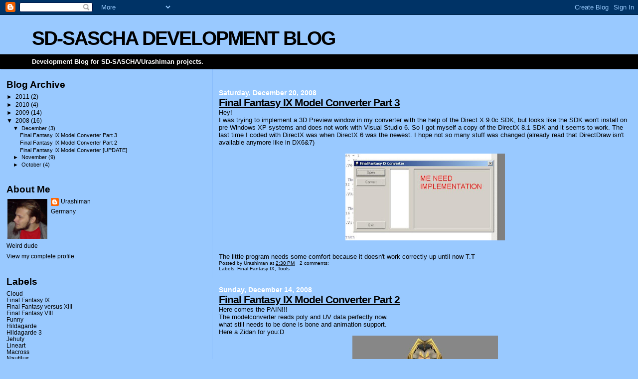

--- FILE ---
content_type: text/html; charset=UTF-8
request_url: https://sd-sascha.blogspot.com/2008/12/
body_size: 8092
content:
<!DOCTYPE html>
<html dir='ltr'>
<head>
<link href='https://www.blogger.com/static/v1/widgets/2944754296-widget_css_bundle.css' rel='stylesheet' type='text/css'/>
<meta content='text/html; charset=UTF-8' http-equiv='Content-Type'/>
<meta content='blogger' name='generator'/>
<link href='https://sd-sascha.blogspot.com/favicon.ico' rel='icon' type='image/x-icon'/>
<link href='http://sd-sascha.blogspot.com/2008/12/' rel='canonical'/>
<link rel="alternate" type="application/atom+xml" title="SD-SASCHA DEVELOPMENT BLOG - Atom" href="https://sd-sascha.blogspot.com/feeds/posts/default" />
<link rel="alternate" type="application/rss+xml" title="SD-SASCHA DEVELOPMENT BLOG - RSS" href="https://sd-sascha.blogspot.com/feeds/posts/default?alt=rss" />
<link rel="service.post" type="application/atom+xml" title="SD-SASCHA DEVELOPMENT BLOG - Atom" href="https://www.blogger.com/feeds/279129274557846302/posts/default" />
<!--Can't find substitution for tag [blog.ieCssRetrofitLinks]-->
<meta content='http://sd-sascha.blogspot.com/2008/12/' property='og:url'/>
<meta content='SD-SASCHA DEVELOPMENT BLOG' property='og:title'/>
<meta content='Development Blog for SD-SASCHA/Urashiman projects.' property='og:description'/>
<title>SD-SASCHA DEVELOPMENT BLOG: December 2008</title>
<style id='page-skin-1' type='text/css'><!--
/*
* Blogger Template Style
*
* Sand Dollar
* by Jason Sutter
* Updated by Blogger Team
*/
body {
margin:0px;
padding:0px;
background:#99C9FF;
color:#000000;
font-size: small;
}
#outer-wrapper {
font:normal normal 100% 'Trebuchet MS',Trebuchet,Verdana,Sans-Serif;
}
a {
color:#000000;
}
a:hover {
color:#000000;
}
a img {
border-width: 0;
}
#content-wrapper {
padding-top: 0;
padding-right: 1em;
padding-bottom: 0;
padding-left: 1em;
}
@media all  {
div#main {
float:right;
width:66%;
padding-top:30px;
padding-right:0;
padding-bottom:10px;
padding-left:1em;
border-left:dotted 1px #3D81EE;
word-wrap: break-word; /* fix for long text breaking sidebar float in IE */
overflow: hidden;     /* fix for long non-text content breaking IE sidebar float */
}
div#sidebar {
margin-top:20px;
margin-right:0px;
margin-bottom:0px;
margin-left:0;
padding:0px;
text-align:left;
float: left;
width: 31%;
word-wrap: break-word; /* fix for long text breaking sidebar float in IE */
overflow: hidden;     /* fix for long non-text content breaking IE sidebar float */
}
}
@media handheld  {
div#main {
float:none;
width:90%;
}
div#sidebar {
padding-top:30px;
padding-right:7%;
padding-bottom:10px;
padding-left:3%;
}
}
#header {
padding-top:0px;
padding-right:0px;
padding-bottom:0px;
padding-left:0px;
margin-top:0px;
margin-right:0px;
margin-bottom:0px;
margin-left:0px;
border-bottom:dotted 1px #3D81EE;
background:#000000;
}
h1 a:link  {
text-decoration:none;
color:#000000
}
h1 a:visited  {
text-decoration:none;
color:#000000
}
h1,h2,h3 {
margin: 0;
}
h1 {
padding-top:25px;
padding-right:0px;
padding-bottom:10px;
padding-left:5%;
color:#000000;
background:#99C9FF;
font:normal bold 300% Verdana,Sans-Serif;
letter-spacing:-2px;
}
h3.post-title {
color:#000000;
font:normal bold 160% Verdana,Sans-Serif;
letter-spacing:-1px;
}
h3.post-title a,
h3.post-title a:visited {
color: #000000;
}
h2.date-header  {
margin-top:10px;
margin-right:0px;
margin-bottom:0px;
margin-left:0px;
color:#ffffff;
font: normal bold 105% 'Trebuchet MS',Trebuchet,Verdana,Sans-serif;
}
h4 {
color:#aa0033;
}
#sidebar h2 {
color:#000000;
margin:0px;
padding:0px;
font:normal bold 150% Verdana,Sans-serif;
}
#sidebar .widget {
margin-top:0px;
margin-right:0px;
margin-bottom:33px;
margin-left:0px;
padding-top:0px;
padding-right:0px;
padding-bottom:0px;
padding-left:0px;
font-size:95%;
}
#sidebar ul {
list-style-type:none;
padding-left: 0;
margin-top: 0;
}
#sidebar li {
margin-top:0px;
margin-right:0px;
margin-bottom:0px;
margin-left:0px;
padding-top:0px;
padding-right:0px;
padding-bottom:0px;
padding-left:0px;
list-style-type:none;
font-size:95%;
}
.description {
padding:0px;
margin-top:7px;
margin-right:12%;
margin-bottom:7px;
margin-left:5%;
color:#ffffff;
background:transparent;
font:bold 100% Verdana,Sans-Serif;
}
.post {
margin-top:0px;
margin-right:0px;
margin-bottom:30px;
margin-left:0px;
}
.post strong {
color:#000000;
font-weight:bold;
}
pre,code {
color:#000000;
}
strike {
color:#000000;
}
.post-footer  {
padding:0px;
margin:0px;
color:#000000;
font-size:80%;
}
.post-footer a {
border:none;
color:#000000;
text-decoration:none;
}
.post-footer a:hover {
text-decoration:underline;
}
#comments {
padding:0px;
font-size:110%;
font-weight:bold;
}
.comment-author {
margin-top: 10px;
}
.comment-body {
font-size:100%;
font-weight:normal;
color:black;
}
.comment-footer {
padding-bottom:20px;
color:#000000;
font-size:80%;
font-weight:normal;
display:inline;
margin-right:10px
}
.deleted-comment  {
font-style:italic;
color:gray;
}
.comment-link  {
margin-left:.6em;
}
.profile-textblock {
clear: both;
margin-left: 0;
}
.profile-img {
float: left;
margin-top: 0;
margin-right: 5px;
margin-bottom: 5px;
margin-left: 0;
border: 2px solid #99C9FF;
}
#sidebar a:link  {
color:#000000;
text-decoration:none;
}
#sidebar a:active  {
color:#ff0000;
text-decoration:none;
}
#sidebar a:visited  {
color:sidebarlinkcolor;
text-decoration:none;
}
#sidebar a:hover {
color:#000000;
text-decoration:none;
}
.feed-links {
clear: both;
line-height: 2.5em;
}
#blog-pager-newer-link {
float: left;
}
#blog-pager-older-link {
float: right;
}
#blog-pager {
text-align: center;
}
.clear {
clear: both;
}
.widget-content {
margin-top: 0.5em;
}
/** Tweaks for layout editor preview */
body#layout #outer-wrapper {
margin-top: 0;
}
body#layout #main,
body#layout #sidebar {
margin-top: 10px;
padding-top: 0;
}

--></style>
<link href='https://www.blogger.com/dyn-css/authorization.css?targetBlogID=279129274557846302&amp;zx=1c336110-b89a-46c9-bbfe-5c29e036e1d4' media='none' onload='if(media!=&#39;all&#39;)media=&#39;all&#39;' rel='stylesheet'/><noscript><link href='https://www.blogger.com/dyn-css/authorization.css?targetBlogID=279129274557846302&amp;zx=1c336110-b89a-46c9-bbfe-5c29e036e1d4' rel='stylesheet'/></noscript>
<meta name='google-adsense-platform-account' content='ca-host-pub-1556223355139109'/>
<meta name='google-adsense-platform-domain' content='blogspot.com'/>

</head>
<body>
<div class='navbar section' id='navbar'><div class='widget Navbar' data-version='1' id='Navbar1'><script type="text/javascript">
    function setAttributeOnload(object, attribute, val) {
      if(window.addEventListener) {
        window.addEventListener('load',
          function(){ object[attribute] = val; }, false);
      } else {
        window.attachEvent('onload', function(){ object[attribute] = val; });
      }
    }
  </script>
<div id="navbar-iframe-container"></div>
<script type="text/javascript" src="https://apis.google.com/js/platform.js"></script>
<script type="text/javascript">
      gapi.load("gapi.iframes:gapi.iframes.style.bubble", function() {
        if (gapi.iframes && gapi.iframes.getContext) {
          gapi.iframes.getContext().openChild({
              url: 'https://www.blogger.com/navbar/279129274557846302?origin\x3dhttps://sd-sascha.blogspot.com',
              where: document.getElementById("navbar-iframe-container"),
              id: "navbar-iframe"
          });
        }
      });
    </script><script type="text/javascript">
(function() {
var script = document.createElement('script');
script.type = 'text/javascript';
script.src = '//pagead2.googlesyndication.com/pagead/js/google_top_exp.js';
var head = document.getElementsByTagName('head')[0];
if (head) {
head.appendChild(script);
}})();
</script>
</div></div>
<div id='outer-wrapper'><div id='wrap2'>
<!-- skip links for text browsers -->
<span id='skiplinks' style='display:none;'>
<a href='#main'>skip to main </a> |
      <a href='#sidebar'>skip to sidebar</a>
</span>
<div id='header-wrapper'>
<div class='header section' id='header'><div class='widget Header' data-version='1' id='Header1'>
<div id='header-inner'>
<div class='titlewrapper'>
<h1 class='title'>
<a href='https://sd-sascha.blogspot.com/'>
SD-SASCHA DEVELOPMENT BLOG
</a>
</h1>
</div>
<div class='descriptionwrapper'>
<p class='description'><span>Development Blog for SD-SASCHA/Urashiman projects.</span></p>
</div>
</div>
</div></div>
</div>
<div id='content-wrapper'>
<div id='crosscol-wrapper' style='text-align:center'>
<div class='crosscol no-items section' id='crosscol'></div>
</div>
<div id='main-wrapper'>
<div class='main section' id='main'><div class='widget Blog' data-version='1' id='Blog1'>
<div class='blog-posts hfeed'>

          <div class="date-outer">
        
<h2 class='date-header'><span>Saturday, December 20, 2008</span></h2>

          <div class="date-posts">
        
<div class='post-outer'>
<div class='post hentry uncustomized-post-template' itemprop='blogPost' itemscope='itemscope' itemtype='http://schema.org/BlogPosting'>
<meta content='https://blogger.googleusercontent.com/img/b/R29vZ2xl/AVvXsEguRxwhEIoDBxjm1rwS0a4PyP5SrOe0PBU2w8rmZNuNGr8c3ORFOOy59l1nN5peVIZdrITQdLAYaGXZXs-eUgsImxcM9ONsMlOC5KFQiI0nACSTscck3S-tsovfMK4LcbGBc01dGoJN6z9m/s320/muh.jpg' itemprop='image_url'/>
<meta content='279129274557846302' itemprop='blogId'/>
<meta content='3353830049331845484' itemprop='postId'/>
<a name='3353830049331845484'></a>
<h3 class='post-title entry-title' itemprop='name'>
<a href='https://sd-sascha.blogspot.com/2008/12/final-fantasy-ix-model-converter-part-3.html'>Final Fantasy IX Model Converter Part 3</a>
</h3>
<div class='post-header'>
<div class='post-header-line-1'></div>
</div>
<div class='post-body entry-content' id='post-body-3353830049331845484' itemprop='description articleBody'>
Hey!<br />I was trying to implement a 3D Preview window in my converter with the help of the Direct X 9.0c SDK, but looks like the SDK won't install on pre Windows XP systems and does not work with Visual Studio 6. So I got myself a copy of the DirectX 8.1 SDK and it seems to work. The last time I coded with DirectX was when DirectX 6 was the newest. I hope not so many stuff was changed (already read that DirectDraw isn't available anymore like in DX6&amp;7)<br /><br /><a href="https://blogger.googleusercontent.com/img/b/R29vZ2xl/AVvXsEguRxwhEIoDBxjm1rwS0a4PyP5SrOe0PBU2w8rmZNuNGr8c3ORFOOy59l1nN5peVIZdrITQdLAYaGXZXs-eUgsImxcM9ONsMlOC5KFQiI0nACSTscck3S-tsovfMK4LcbGBc01dGoJN6z9m/s1600-h/muh.jpg" onblur="try {parent.deselectBloggerImageGracefully();} catch(e) {}"><img alt="" border="0" id="BLOGGER_PHOTO_ID_5281864308052000274" src="https://blogger.googleusercontent.com/img/b/R29vZ2xl/AVvXsEguRxwhEIoDBxjm1rwS0a4PyP5SrOe0PBU2w8rmZNuNGr8c3ORFOOy59l1nN5peVIZdrITQdLAYaGXZXs-eUgsImxcM9ONsMlOC5KFQiI0nACSTscck3S-tsovfMK4LcbGBc01dGoJN6z9m/s320/muh.jpg" style="margin: 0px auto 10px; display: block; text-align: center; cursor: pointer; width: 320px; height: 174px;" /></a><br />The little program needs some comfort because it doesn't work correctly up until now T.T
<div style='clear: both;'></div>
</div>
<div class='post-footer'>
<div class='post-footer-line post-footer-line-1'>
<span class='post-author vcard'>
Posted by
<span class='fn' itemprop='author' itemscope='itemscope' itemtype='http://schema.org/Person'>
<meta content='https://www.blogger.com/profile/09614216597089747529' itemprop='url'/>
<a class='g-profile' href='https://www.blogger.com/profile/09614216597089747529' rel='author' title='author profile'>
<span itemprop='name'>Urashiman</span>
</a>
</span>
</span>
<span class='post-timestamp'>
at
<meta content='http://sd-sascha.blogspot.com/2008/12/final-fantasy-ix-model-converter-part-3.html' itemprop='url'/>
<a class='timestamp-link' href='https://sd-sascha.blogspot.com/2008/12/final-fantasy-ix-model-converter-part-3.html' rel='bookmark' title='permanent link'><abbr class='published' itemprop='datePublished' title='2008-12-20T14:30:00+01:00'>2:30&#8239;PM</abbr></a>
</span>
<span class='post-comment-link'>
<a class='comment-link' href='https://www.blogger.com/comment/fullpage/post/279129274557846302/3353830049331845484' onclick=''>
2 comments:
  </a>
</span>
<span class='post-icons'>
<span class='item-control blog-admin pid-1517493106'>
<a href='https://www.blogger.com/post-edit.g?blogID=279129274557846302&postID=3353830049331845484&from=pencil' title='Edit Post'>
<img alt='' class='icon-action' height='18' src='https://resources.blogblog.com/img/icon18_edit_allbkg.gif' width='18'/>
</a>
</span>
</span>
<div class='post-share-buttons goog-inline-block'>
</div>
</div>
<div class='post-footer-line post-footer-line-2'>
<span class='post-labels'>
Labels:
<a href='https://sd-sascha.blogspot.com/search/label/Final%20Fantasy%20IX' rel='tag'>Final Fantasy IX</a>,
<a href='https://sd-sascha.blogspot.com/search/label/Tools' rel='tag'>Tools</a>
</span>
</div>
<div class='post-footer-line post-footer-line-3'>
<span class='post-location'>
</span>
</div>
</div>
</div>
</div>

          </div></div>
        

          <div class="date-outer">
        
<h2 class='date-header'><span>Sunday, December 14, 2008</span></h2>

          <div class="date-posts">
        
<div class='post-outer'>
<div class='post hentry uncustomized-post-template' itemprop='blogPost' itemscope='itemscope' itemtype='http://schema.org/BlogPosting'>
<meta content='https://blogger.googleusercontent.com/img/b/R29vZ2xl/AVvXsEjRT_w-cp2FOJby0s13c9BxPDnOxzLfpRZh9tUTTHbevQsbG15eDkC-NDeGtmkj4dPUIWWok2_TcMMBonQUEkTCSK1cQ52APJs7hqfmHjUZebORTPqjIM9a5OublhepXulS_MjwkYRYGaLW/s320/stillmessedup.jpg' itemprop='image_url'/>
<meta content='279129274557846302' itemprop='blogId'/>
<meta content='3742851654311986783' itemprop='postId'/>
<a name='3742851654311986783'></a>
<h3 class='post-title entry-title' itemprop='name'>
<a href='https://sd-sascha.blogspot.com/2008/12/final-fantasy-ix-model-converter-part-2.html'>Final Fantasy IX Model Converter Part 2</a>
</h3>
<div class='post-header'>
<div class='post-header-line-1'></div>
</div>
<div class='post-body entry-content' id='post-body-3742851654311986783' itemprop='description articleBody'>
Here comes the PAIN!!!<br />The modelconverter reads poly and UV data perfectly now.<br />what still needs to be done is bone and animation support.<br />Here a Zidan for you:D<br /><a href="https://blogger.googleusercontent.com/img/b/R29vZ2xl/AVvXsEjRT_w-cp2FOJby0s13c9BxPDnOxzLfpRZh9tUTTHbevQsbG15eDkC-NDeGtmkj4dPUIWWok2_TcMMBonQUEkTCSK1cQ52APJs7hqfmHjUZebORTPqjIM9a5OublhepXulS_MjwkYRYGaLW/s1600-h/stillmessedup.jpg" onblur="try {parent.deselectBloggerImageGracefully();} catch(e) {}"><img alt="" border="0" id="BLOGGER_PHOTO_ID_5279738144594364914" src="https://blogger.googleusercontent.com/img/b/R29vZ2xl/AVvXsEjRT_w-cp2FOJby0s13c9BxPDnOxzLfpRZh9tUTTHbevQsbG15eDkC-NDeGtmkj4dPUIWWok2_TcMMBonQUEkTCSK1cQ52APJs7hqfmHjUZebORTPqjIM9a5OublhepXulS_MjwkYRYGaLW/s320/stillmessedup.jpg" style="margin: 0px auto 10px; display: block; text-align: center; cursor: pointer; width: 292px; height: 320px;" /></a>Still messed up because there are no bones loaded for him :D
<div style='clear: both;'></div>
</div>
<div class='post-footer'>
<div class='post-footer-line post-footer-line-1'>
<span class='post-author vcard'>
Posted by
<span class='fn' itemprop='author' itemscope='itemscope' itemtype='http://schema.org/Person'>
<meta content='https://www.blogger.com/profile/09614216597089747529' itemprop='url'/>
<a class='g-profile' href='https://www.blogger.com/profile/09614216597089747529' rel='author' title='author profile'>
<span itemprop='name'>Urashiman</span>
</a>
</span>
</span>
<span class='post-timestamp'>
at
<meta content='http://sd-sascha.blogspot.com/2008/12/final-fantasy-ix-model-converter-part-2.html' itemprop='url'/>
<a class='timestamp-link' href='https://sd-sascha.blogspot.com/2008/12/final-fantasy-ix-model-converter-part-2.html' rel='bookmark' title='permanent link'><abbr class='published' itemprop='datePublished' title='2008-12-14T21:00:00+01:00'>9:00&#8239;PM</abbr></a>
</span>
<span class='post-comment-link'>
<a class='comment-link' href='https://www.blogger.com/comment/fullpage/post/279129274557846302/3742851654311986783' onclick=''>
3 comments:
  </a>
</span>
<span class='post-icons'>
<span class='item-control blog-admin pid-1517493106'>
<a href='https://www.blogger.com/post-edit.g?blogID=279129274557846302&postID=3742851654311986783&from=pencil' title='Edit Post'>
<img alt='' class='icon-action' height='18' src='https://resources.blogblog.com/img/icon18_edit_allbkg.gif' width='18'/>
</a>
</span>
</span>
<div class='post-share-buttons goog-inline-block'>
</div>
</div>
<div class='post-footer-line post-footer-line-2'>
<span class='post-labels'>
Labels:
<a href='https://sd-sascha.blogspot.com/search/label/Final%20Fantasy%20IX' rel='tag'>Final Fantasy IX</a>,
<a href='https://sd-sascha.blogspot.com/search/label/Tools' rel='tag'>Tools</a>
</span>
</div>
<div class='post-footer-line post-footer-line-3'>
<span class='post-location'>
</span>
</div>
</div>
</div>
</div>
<div class='post-outer'>
<div class='post hentry uncustomized-post-template' itemprop='blogPost' itemscope='itemscope' itemtype='http://schema.org/BlogPosting'>
<meta content='https://blogger.googleusercontent.com/img/b/R29vZ2xl/AVvXsEj32s-w57K5cELACQQRNHIM-Q0KlgQG35VVXpu2s5mJDQ3EGWyCIss2_5znXDbXyePAb26TTTmFKBBLoO5TGGAYzpmP1Xbi_qEGQpFlqmSRj7g6N1cMWh4k-yZKxAgSWiTUJAn9gCrnZ3b6/s320/fuckedupshit.jpg' itemprop='image_url'/>
<meta content='279129274557846302' itemprop='blogId'/>
<meta content='3971421633998508566' itemprop='postId'/>
<a name='3971421633998508566'></a>
<h3 class='post-title entry-title' itemprop='name'>
<a href='https://sd-sascha.blogspot.com/2008/12/final-fantasy-ix-model-converter.html'>Final Fantasy IX Model Converter [UPDATE]</a>
</h3>
<div class='post-header'>
<div class='post-header-line-1'></div>
</div>
<div class='post-body entry-content' id='post-body-3971421633998508566' itemprop='description articleBody'>
I did some progress on my model stuff for FF9.<br />But it looks like some Polys (well .. all) are not loading correctly. See for yourselves.<br /><br /><a href="https://blogger.googleusercontent.com/img/b/R29vZ2xl/AVvXsEj32s-w57K5cELACQQRNHIM-Q0KlgQG35VVXpu2s5mJDQ3EGWyCIss2_5znXDbXyePAb26TTTmFKBBLoO5TGGAYzpmP1Xbi_qEGQpFlqmSRj7g6N1cMWh4k-yZKxAgSWiTUJAn9gCrnZ3b6/s1600-h/fuckedupshit.jpg" onblur="try {parent.deselectBloggerImageGracefully();} catch(e) {}"><img alt="" border="0" id="BLOGGER_PHOTO_ID_5279487474768047154" src="https://blogger.googleusercontent.com/img/b/R29vZ2xl/AVvXsEj32s-w57K5cELACQQRNHIM-Q0KlgQG35VVXpu2s5mJDQ3EGWyCIss2_5znXDbXyePAb26TTTmFKBBLoO5TGGAYzpmP1Xbi_qEGQpFlqmSRj7g6N1cMWh4k-yZKxAgSWiTUJAn9gCrnZ3b6/s320/fuckedupshit.jpg" style="margin: 0px auto 10px; display: block; text-align: center; cursor: pointer; width: 320px; height: 269px;" /></a><br />The Vertices are loading correctly but the rest just don't. As you can see, some work is still needed. (Captured picture of Vivi provided by Chamoo232)<br /><br />UPDATE:<br /><br />For those who are still puzzling about how Chamoo232 made her Vivi papercraft. She played FF9 in ePSXe and took some screenshots. Then she just "remodeled" the Vivi using those screenshots as reference material.
<div style='clear: both;'></div>
</div>
<div class='post-footer'>
<div class='post-footer-line post-footer-line-1'>
<span class='post-author vcard'>
Posted by
<span class='fn' itemprop='author' itemscope='itemscope' itemtype='http://schema.org/Person'>
<meta content='https://www.blogger.com/profile/09614216597089747529' itemprop='url'/>
<a class='g-profile' href='https://www.blogger.com/profile/09614216597089747529' rel='author' title='author profile'>
<span itemprop='name'>Urashiman</span>
</a>
</span>
</span>
<span class='post-timestamp'>
at
<meta content='http://sd-sascha.blogspot.com/2008/12/final-fantasy-ix-model-converter.html' itemprop='url'/>
<a class='timestamp-link' href='https://sd-sascha.blogspot.com/2008/12/final-fantasy-ix-model-converter.html' rel='bookmark' title='permanent link'><abbr class='published' itemprop='datePublished' title='2008-12-14T04:47:00+01:00'>4:47&#8239;AM</abbr></a>
</span>
<span class='post-comment-link'>
<a class='comment-link' href='https://www.blogger.com/comment/fullpage/post/279129274557846302/3971421633998508566' onclick=''>
2 comments:
  </a>
</span>
<span class='post-icons'>
<span class='item-control blog-admin pid-1517493106'>
<a href='https://www.blogger.com/post-edit.g?blogID=279129274557846302&postID=3971421633998508566&from=pencil' title='Edit Post'>
<img alt='' class='icon-action' height='18' src='https://resources.blogblog.com/img/icon18_edit_allbkg.gif' width='18'/>
</a>
</span>
</span>
<div class='post-share-buttons goog-inline-block'>
</div>
</div>
<div class='post-footer-line post-footer-line-2'>
<span class='post-labels'>
Labels:
<a href='https://sd-sascha.blogspot.com/search/label/Final%20Fantasy%20IX' rel='tag'>Final Fantasy IX</a>,
<a href='https://sd-sascha.blogspot.com/search/label/Tools' rel='tag'>Tools</a>
</span>
</div>
<div class='post-footer-line post-footer-line-3'>
<span class='post-location'>
</span>
</div>
</div>
</div>
</div>

        </div></div>
      
</div>
<div class='blog-pager' id='blog-pager'>
<span id='blog-pager-newer-link'>
<a class='blog-pager-newer-link' href='https://sd-sascha.blogspot.com/search?updated-max=2009-07-08T22:33:00%2B02:00&amp;max-results=7&amp;reverse-paginate=true' id='Blog1_blog-pager-newer-link' title='Newer Posts'>Newer Posts</a>
</span>
<span id='blog-pager-older-link'>
<a class='blog-pager-older-link' href='https://sd-sascha.blogspot.com/search?updated-max=2008-12-14T04:47:00%2B01:00&amp;max-results=7' id='Blog1_blog-pager-older-link' title='Older Posts'>Older Posts</a>
</span>
<a class='home-link' href='https://sd-sascha.blogspot.com/'>Home</a>
</div>
<div class='clear'></div>
<div class='blog-feeds'>
<div class='feed-links'>
Subscribe to:
<a class='feed-link' href='https://sd-sascha.blogspot.com/feeds/posts/default' target='_blank' type='application/atom+xml'>Comments (Atom)</a>
</div>
</div>
</div></div>
</div>
<div id='sidebar-wrapper'>
<div class='sidebar section' id='sidebar'><div class='widget BlogArchive' data-version='1' id='BlogArchive1'>
<h2>Blog Archive</h2>
<div class='widget-content'>
<div id='ArchiveList'>
<div id='BlogArchive1_ArchiveList'>
<ul class='hierarchy'>
<li class='archivedate collapsed'>
<a class='toggle' href='javascript:void(0)'>
<span class='zippy'>

        &#9658;&#160;
      
</span>
</a>
<a class='post-count-link' href='https://sd-sascha.blogspot.com/2011/'>
2011
</a>
<span class='post-count' dir='ltr'>(2)</span>
<ul class='hierarchy'>
<li class='archivedate collapsed'>
<a class='toggle' href='javascript:void(0)'>
<span class='zippy'>

        &#9658;&#160;
      
</span>
</a>
<a class='post-count-link' href='https://sd-sascha.blogspot.com/2011/03/'>
March
</a>
<span class='post-count' dir='ltr'>(1)</span>
</li>
</ul>
<ul class='hierarchy'>
<li class='archivedate collapsed'>
<a class='toggle' href='javascript:void(0)'>
<span class='zippy'>

        &#9658;&#160;
      
</span>
</a>
<a class='post-count-link' href='https://sd-sascha.blogspot.com/2011/01/'>
January
</a>
<span class='post-count' dir='ltr'>(1)</span>
</li>
</ul>
</li>
</ul>
<ul class='hierarchy'>
<li class='archivedate collapsed'>
<a class='toggle' href='javascript:void(0)'>
<span class='zippy'>

        &#9658;&#160;
      
</span>
</a>
<a class='post-count-link' href='https://sd-sascha.blogspot.com/2010/'>
2010
</a>
<span class='post-count' dir='ltr'>(4)</span>
<ul class='hierarchy'>
<li class='archivedate collapsed'>
<a class='toggle' href='javascript:void(0)'>
<span class='zippy'>

        &#9658;&#160;
      
</span>
</a>
<a class='post-count-link' href='https://sd-sascha.blogspot.com/2010/12/'>
December
</a>
<span class='post-count' dir='ltr'>(1)</span>
</li>
</ul>
<ul class='hierarchy'>
<li class='archivedate collapsed'>
<a class='toggle' href='javascript:void(0)'>
<span class='zippy'>

        &#9658;&#160;
      
</span>
</a>
<a class='post-count-link' href='https://sd-sascha.blogspot.com/2010/10/'>
October
</a>
<span class='post-count' dir='ltr'>(1)</span>
</li>
</ul>
<ul class='hierarchy'>
<li class='archivedate collapsed'>
<a class='toggle' href='javascript:void(0)'>
<span class='zippy'>

        &#9658;&#160;
      
</span>
</a>
<a class='post-count-link' href='https://sd-sascha.blogspot.com/2010/05/'>
May
</a>
<span class='post-count' dir='ltr'>(1)</span>
</li>
</ul>
<ul class='hierarchy'>
<li class='archivedate collapsed'>
<a class='toggle' href='javascript:void(0)'>
<span class='zippy'>

        &#9658;&#160;
      
</span>
</a>
<a class='post-count-link' href='https://sd-sascha.blogspot.com/2010/02/'>
February
</a>
<span class='post-count' dir='ltr'>(1)</span>
</li>
</ul>
</li>
</ul>
<ul class='hierarchy'>
<li class='archivedate collapsed'>
<a class='toggle' href='javascript:void(0)'>
<span class='zippy'>

        &#9658;&#160;
      
</span>
</a>
<a class='post-count-link' href='https://sd-sascha.blogspot.com/2009/'>
2009
</a>
<span class='post-count' dir='ltr'>(14)</span>
<ul class='hierarchy'>
<li class='archivedate collapsed'>
<a class='toggle' href='javascript:void(0)'>
<span class='zippy'>

        &#9658;&#160;
      
</span>
</a>
<a class='post-count-link' href='https://sd-sascha.blogspot.com/2009/12/'>
December
</a>
<span class='post-count' dir='ltr'>(1)</span>
</li>
</ul>
<ul class='hierarchy'>
<li class='archivedate collapsed'>
<a class='toggle' href='javascript:void(0)'>
<span class='zippy'>

        &#9658;&#160;
      
</span>
</a>
<a class='post-count-link' href='https://sd-sascha.blogspot.com/2009/10/'>
October
</a>
<span class='post-count' dir='ltr'>(1)</span>
</li>
</ul>
<ul class='hierarchy'>
<li class='archivedate collapsed'>
<a class='toggle' href='javascript:void(0)'>
<span class='zippy'>

        &#9658;&#160;
      
</span>
</a>
<a class='post-count-link' href='https://sd-sascha.blogspot.com/2009/09/'>
September
</a>
<span class='post-count' dir='ltr'>(2)</span>
</li>
</ul>
<ul class='hierarchy'>
<li class='archivedate collapsed'>
<a class='toggle' href='javascript:void(0)'>
<span class='zippy'>

        &#9658;&#160;
      
</span>
</a>
<a class='post-count-link' href='https://sd-sascha.blogspot.com/2009/07/'>
July
</a>
<span class='post-count' dir='ltr'>(5)</span>
</li>
</ul>
<ul class='hierarchy'>
<li class='archivedate collapsed'>
<a class='toggle' href='javascript:void(0)'>
<span class='zippy'>

        &#9658;&#160;
      
</span>
</a>
<a class='post-count-link' href='https://sd-sascha.blogspot.com/2009/05/'>
May
</a>
<span class='post-count' dir='ltr'>(1)</span>
</li>
</ul>
<ul class='hierarchy'>
<li class='archivedate collapsed'>
<a class='toggle' href='javascript:void(0)'>
<span class='zippy'>

        &#9658;&#160;
      
</span>
</a>
<a class='post-count-link' href='https://sd-sascha.blogspot.com/2009/02/'>
February
</a>
<span class='post-count' dir='ltr'>(1)</span>
</li>
</ul>
<ul class='hierarchy'>
<li class='archivedate collapsed'>
<a class='toggle' href='javascript:void(0)'>
<span class='zippy'>

        &#9658;&#160;
      
</span>
</a>
<a class='post-count-link' href='https://sd-sascha.blogspot.com/2009/01/'>
January
</a>
<span class='post-count' dir='ltr'>(3)</span>
</li>
</ul>
</li>
</ul>
<ul class='hierarchy'>
<li class='archivedate expanded'>
<a class='toggle' href='javascript:void(0)'>
<span class='zippy toggle-open'>

        &#9660;&#160;
      
</span>
</a>
<a class='post-count-link' href='https://sd-sascha.blogspot.com/2008/'>
2008
</a>
<span class='post-count' dir='ltr'>(16)</span>
<ul class='hierarchy'>
<li class='archivedate expanded'>
<a class='toggle' href='javascript:void(0)'>
<span class='zippy toggle-open'>

        &#9660;&#160;
      
</span>
</a>
<a class='post-count-link' href='https://sd-sascha.blogspot.com/2008/12/'>
December
</a>
<span class='post-count' dir='ltr'>(3)</span>
<ul class='posts'>
<li><a href='https://sd-sascha.blogspot.com/2008/12/final-fantasy-ix-model-converter-part-3.html'>Final Fantasy IX Model Converter Part 3</a></li>
<li><a href='https://sd-sascha.blogspot.com/2008/12/final-fantasy-ix-model-converter-part-2.html'>Final Fantasy IX Model Converter Part 2</a></li>
<li><a href='https://sd-sascha.blogspot.com/2008/12/final-fantasy-ix-model-converter.html'>Final Fantasy IX Model Converter [UPDATE]</a></li>
</ul>
</li>
</ul>
<ul class='hierarchy'>
<li class='archivedate collapsed'>
<a class='toggle' href='javascript:void(0)'>
<span class='zippy'>

        &#9658;&#160;
      
</span>
</a>
<a class='post-count-link' href='https://sd-sascha.blogspot.com/2008/11/'>
November
</a>
<span class='post-count' dir='ltr'>(9)</span>
</li>
</ul>
<ul class='hierarchy'>
<li class='archivedate collapsed'>
<a class='toggle' href='javascript:void(0)'>
<span class='zippy'>

        &#9658;&#160;
      
</span>
</a>
<a class='post-count-link' href='https://sd-sascha.blogspot.com/2008/10/'>
October
</a>
<span class='post-count' dir='ltr'>(4)</span>
</li>
</ul>
</li>
</ul>
</div>
</div>
<div class='clear'></div>
</div>
</div><div class='widget Profile' data-version='1' id='Profile1'>
<h2>About Me</h2>
<div class='widget-content'>
<a href='https://www.blogger.com/profile/09614216597089747529'><img alt='My photo' class='profile-img' height='80' src='//blogger.googleusercontent.com/img/b/R29vZ2xl/AVvXsEjLWPomOVdkenjviFcDS6LJidD-tU-tO144x78qw1iDFD734sGCixTA7hQ5g6QfTOaSlPWTRpqLm_CPq-3mRY-ME0RXfszCX_ic81jddwlslK2K_p5zxO457OSuWcGtvUU/s220/harharicke.JPG' width='80'/></a>
<dl class='profile-datablock'>
<dt class='profile-data'>
<a class='profile-name-link g-profile' href='https://www.blogger.com/profile/09614216597089747529' rel='author' style='background-image: url(//www.blogger.com/img/logo-16.png);'>
Urashiman
</a>
</dt>
<dd class='profile-data'>Germany</dd>
<dd class='profile-textblock'>Weird dude</dd>
</dl>
<a class='profile-link' href='https://www.blogger.com/profile/09614216597089747529' rel='author'>View my complete profile</a>
<div class='clear'></div>
</div>
</div><div class='widget Label' data-version='1' id='Label1'>
<h2>Labels</h2>
<div class='widget-content list-label-widget-content'>
<ul>
<li>
<a dir='ltr' href='https://sd-sascha.blogspot.com/search/label/Cloud'>Cloud</a>
</li>
<li>
<a dir='ltr' href='https://sd-sascha.blogspot.com/search/label/Final%20Fantasy%20IX'>Final Fantasy IX</a>
</li>
<li>
<a dir='ltr' href='https://sd-sascha.blogspot.com/search/label/Final%20Fantasy%20versus%20XIII'>Final Fantasy versus XIII</a>
</li>
<li>
<a dir='ltr' href='https://sd-sascha.blogspot.com/search/label/Final%20Fantasy%20VIII'>Final Fantasy VIII</a>
</li>
<li>
<a dir='ltr' href='https://sd-sascha.blogspot.com/search/label/Funny'>Funny</a>
</li>
<li>
<a dir='ltr' href='https://sd-sascha.blogspot.com/search/label/Hildagarde'>Hildagarde</a>
</li>
<li>
<a dir='ltr' href='https://sd-sascha.blogspot.com/search/label/Hildagarde%203'>Hildagarde 3</a>
</li>
<li>
<a dir='ltr' href='https://sd-sascha.blogspot.com/search/label/Jehuty'>Jehuty</a>
</li>
<li>
<a dir='ltr' href='https://sd-sascha.blogspot.com/search/label/Lineart'>Lineart</a>
</li>
<li>
<a dir='ltr' href='https://sd-sascha.blogspot.com/search/label/Macross'>Macross</a>
</li>
<li>
<a dir='ltr' href='https://sd-sascha.blogspot.com/search/label/Nautilus'>Nautilus</a>
</li>
<li>
<a dir='ltr' href='https://sd-sascha.blogspot.com/search/label/news'>news</a>
</li>
<li>
<a dir='ltr' href='https://sd-sascha.blogspot.com/search/label/Noctis'>Noctis</a>
</li>
<li>
<a dir='ltr' href='https://sd-sascha.blogspot.com/search/label/Papercraft'>Papercraft</a>
</li>
<li>
<a dir='ltr' href='https://sd-sascha.blogspot.com/search/label/Selphi'>Selphi</a>
</li>
<li>
<a dir='ltr' href='https://sd-sascha.blogspot.com/search/label/Timber%20Tempest'>Timber Tempest</a>
</li>
<li>
<a dir='ltr' href='https://sd-sascha.blogspot.com/search/label/Tools'>Tools</a>
</li>
<li>
<a dir='ltr' href='https://sd-sascha.blogspot.com/search/label/VA-3'>VA-3</a>
</li>
<li>
<a dir='ltr' href='https://sd-sascha.blogspot.com/search/label/VB-6'>VB-6</a>
</li>
<li>
<a dir='ltr' href='https://sd-sascha.blogspot.com/search/label/VF-11'>VF-11</a>
</li>
<li>
<a dir='ltr' href='https://sd-sascha.blogspot.com/search/label/VF-14'>VF-14</a>
</li>
<li>
<a dir='ltr' href='https://sd-sascha.blogspot.com/search/label/VF-17'>VF-17</a>
</li>
<li>
<a dir='ltr' href='https://sd-sascha.blogspot.com/search/label/VF-19'>VF-19</a>
</li>
<li>
<a dir='ltr' href='https://sd-sascha.blogspot.com/search/label/VF-25'>VF-25</a>
</li>
<li>
<a dir='ltr' href='https://sd-sascha.blogspot.com/search/label/VF-4'>VF-4</a>
</li>
<li>
<a dir='ltr' href='https://sd-sascha.blogspot.com/search/label/VF-5000'>VF-5000</a>
</li>
<li>
<a dir='ltr' href='https://sd-sascha.blogspot.com/search/label/VF-9'>VF-9</a>
</li>
<li>
<a dir='ltr' href='https://sd-sascha.blogspot.com/search/label/X-9'>X-9</a>
</li>
<li>
<a dir='ltr' href='https://sd-sascha.blogspot.com/search/label/Zone%20of%20the%20Enders'>Zone of the Enders</a>
</li>
</ul>
<div class='clear'></div>
</div>
</div></div>
</div>
<!-- spacer for skins that want sidebar and main to be the same height-->
<div class='clear'>&#160;</div>
</div>
<!-- end content-wrapper -->
</div></div>
<!-- end outer-wrapper -->

<script type="text/javascript" src="https://www.blogger.com/static/v1/widgets/2028843038-widgets.js"></script>
<script type='text/javascript'>
window['__wavt'] = 'AOuZoY4CZDNUieZUJRH3oR-3btSfHECd-A:1769281885756';_WidgetManager._Init('//www.blogger.com/rearrange?blogID\x3d279129274557846302','//sd-sascha.blogspot.com/2008/12/','279129274557846302');
_WidgetManager._SetDataContext([{'name': 'blog', 'data': {'blogId': '279129274557846302', 'title': 'SD-SASCHA DEVELOPMENT BLOG', 'url': 'https://sd-sascha.blogspot.com/2008/12/', 'canonicalUrl': 'http://sd-sascha.blogspot.com/2008/12/', 'homepageUrl': 'https://sd-sascha.blogspot.com/', 'searchUrl': 'https://sd-sascha.blogspot.com/search', 'canonicalHomepageUrl': 'http://sd-sascha.blogspot.com/', 'blogspotFaviconUrl': 'https://sd-sascha.blogspot.com/favicon.ico', 'bloggerUrl': 'https://www.blogger.com', 'hasCustomDomain': false, 'httpsEnabled': true, 'enabledCommentProfileImages': true, 'gPlusViewType': 'FILTERED_POSTMOD', 'adultContent': false, 'analyticsAccountNumber': '', 'encoding': 'UTF-8', 'locale': 'en', 'localeUnderscoreDelimited': 'en', 'languageDirection': 'ltr', 'isPrivate': false, 'isMobile': false, 'isMobileRequest': false, 'mobileClass': '', 'isPrivateBlog': false, 'isDynamicViewsAvailable': true, 'feedLinks': '\x3clink rel\x3d\x22alternate\x22 type\x3d\x22application/atom+xml\x22 title\x3d\x22SD-SASCHA DEVELOPMENT BLOG - Atom\x22 href\x3d\x22https://sd-sascha.blogspot.com/feeds/posts/default\x22 /\x3e\n\x3clink rel\x3d\x22alternate\x22 type\x3d\x22application/rss+xml\x22 title\x3d\x22SD-SASCHA DEVELOPMENT BLOG - RSS\x22 href\x3d\x22https://sd-sascha.blogspot.com/feeds/posts/default?alt\x3drss\x22 /\x3e\n\x3clink rel\x3d\x22service.post\x22 type\x3d\x22application/atom+xml\x22 title\x3d\x22SD-SASCHA DEVELOPMENT BLOG - Atom\x22 href\x3d\x22https://www.blogger.com/feeds/279129274557846302/posts/default\x22 /\x3e\n', 'meTag': '', 'adsenseHostId': 'ca-host-pub-1556223355139109', 'adsenseHasAds': false, 'adsenseAutoAds': false, 'boqCommentIframeForm': true, 'loginRedirectParam': '', 'view': '', 'dynamicViewsCommentsSrc': '//www.blogblog.com/dynamicviews/4224c15c4e7c9321/js/comments.js', 'dynamicViewsScriptSrc': '//www.blogblog.com/dynamicviews/6e0d22adcfa5abea', 'plusOneApiSrc': 'https://apis.google.com/js/platform.js', 'disableGComments': true, 'interstitialAccepted': false, 'sharing': {'platforms': [{'name': 'Get link', 'key': 'link', 'shareMessage': 'Get link', 'target': ''}, {'name': 'Facebook', 'key': 'facebook', 'shareMessage': 'Share to Facebook', 'target': 'facebook'}, {'name': 'BlogThis!', 'key': 'blogThis', 'shareMessage': 'BlogThis!', 'target': 'blog'}, {'name': 'X', 'key': 'twitter', 'shareMessage': 'Share to X', 'target': 'twitter'}, {'name': 'Pinterest', 'key': 'pinterest', 'shareMessage': 'Share to Pinterest', 'target': 'pinterest'}, {'name': 'Email', 'key': 'email', 'shareMessage': 'Email', 'target': 'email'}], 'disableGooglePlus': true, 'googlePlusShareButtonWidth': 0, 'googlePlusBootstrap': '\x3cscript type\x3d\x22text/javascript\x22\x3ewindow.___gcfg \x3d {\x27lang\x27: \x27en\x27};\x3c/script\x3e'}, 'hasCustomJumpLinkMessage': false, 'jumpLinkMessage': 'Read more', 'pageType': 'archive', 'pageName': 'December 2008', 'pageTitle': 'SD-SASCHA DEVELOPMENT BLOG: December 2008'}}, {'name': 'features', 'data': {}}, {'name': 'messages', 'data': {'edit': 'Edit', 'linkCopiedToClipboard': 'Link copied to clipboard!', 'ok': 'Ok', 'postLink': 'Post Link'}}, {'name': 'template', 'data': {'isResponsive': false, 'isAlternateRendering': false, 'isCustom': false}}, {'name': 'view', 'data': {'classic': {'name': 'classic', 'url': '?view\x3dclassic'}, 'flipcard': {'name': 'flipcard', 'url': '?view\x3dflipcard'}, 'magazine': {'name': 'magazine', 'url': '?view\x3dmagazine'}, 'mosaic': {'name': 'mosaic', 'url': '?view\x3dmosaic'}, 'sidebar': {'name': 'sidebar', 'url': '?view\x3dsidebar'}, 'snapshot': {'name': 'snapshot', 'url': '?view\x3dsnapshot'}, 'timeslide': {'name': 'timeslide', 'url': '?view\x3dtimeslide'}, 'isMobile': false, 'title': 'SD-SASCHA DEVELOPMENT BLOG', 'description': 'Development Blog for SD-SASCHA/Urashiman projects.', 'url': 'https://sd-sascha.blogspot.com/2008/12/', 'type': 'feed', 'isSingleItem': false, 'isMultipleItems': true, 'isError': false, 'isPage': false, 'isPost': false, 'isHomepage': false, 'isArchive': true, 'isLabelSearch': false, 'archive': {'year': 2008, 'month': 12, 'rangeMessage': 'Showing posts from December, 2008'}}}]);
_WidgetManager._RegisterWidget('_NavbarView', new _WidgetInfo('Navbar1', 'navbar', document.getElementById('Navbar1'), {}, 'displayModeFull'));
_WidgetManager._RegisterWidget('_HeaderView', new _WidgetInfo('Header1', 'header', document.getElementById('Header1'), {}, 'displayModeFull'));
_WidgetManager._RegisterWidget('_BlogView', new _WidgetInfo('Blog1', 'main', document.getElementById('Blog1'), {'cmtInteractionsEnabled': false, 'lightboxEnabled': true, 'lightboxModuleUrl': 'https://www.blogger.com/static/v1/jsbin/4049919853-lbx.js', 'lightboxCssUrl': 'https://www.blogger.com/static/v1/v-css/828616780-lightbox_bundle.css'}, 'displayModeFull'));
_WidgetManager._RegisterWidget('_BlogArchiveView', new _WidgetInfo('BlogArchive1', 'sidebar', document.getElementById('BlogArchive1'), {'languageDirection': 'ltr', 'loadingMessage': 'Loading\x26hellip;'}, 'displayModeFull'));
_WidgetManager._RegisterWidget('_ProfileView', new _WidgetInfo('Profile1', 'sidebar', document.getElementById('Profile1'), {}, 'displayModeFull'));
_WidgetManager._RegisterWidget('_LabelView', new _WidgetInfo('Label1', 'sidebar', document.getElementById('Label1'), {}, 'displayModeFull'));
</script>
</body>
</html>